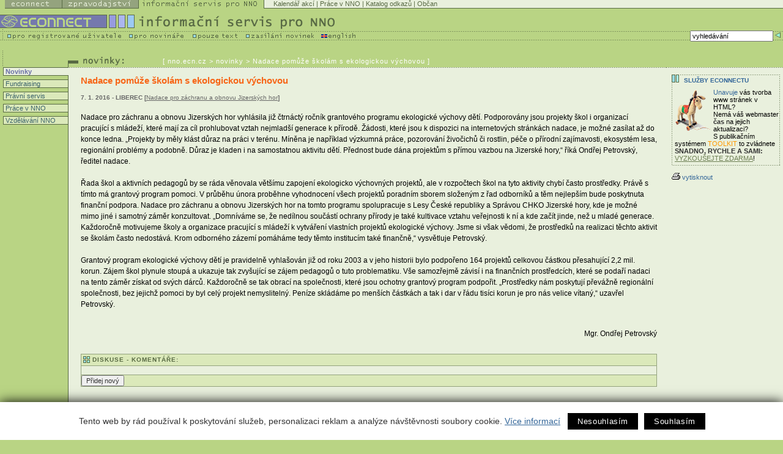

--- FILE ---
content_type: text/html
request_url: https://nno.ecn.cz/index.stm?x=2457271&apc=nN1xx1--
body_size: 6412
content:
<!DOCTYPE HTML PUBLIC "-//W3C//DTD HTML 4.01 Transitional//EN">
<html>
   <head><link rel="SHORTCUT ICON" href="favicon.ico">

<meta http-equiv="Content-Type" content="text/html; charset=utf-8">
<link rel="stylesheet" href="spolecny.css" type="text/css" media="screen">

<link rel="stylesheet" href="styl.css" type="text/css" media="screen">


<link rel="stylesheet" href="ngo-print.css" type="text/css"  media="print">

<link rel="alternate" type="application/rss+xml" title="Econnect - informační servis pro NNO" href="https://new.ecn.cz/rss/?id=nno">
<link rel="alternate" type="application/rss+xml" title="Econnect - Granty - Databáze grantů" href="https://zpravodajstvi.ecn.cz/rss/granty.php">
<link rel="alternate" type="application/rss+xml" title="Econnect - Zpravodajství" href="https://new.ecn.cz/rss/?id=zpravodajstvi">
<link rel="alternate" type="application/rss+xml" title="Econnect - tiskové zprávy neziskových organizací" href="https://new.ecn.cz/rss/?id=tz">
<link rel="alternate" type="application/rss+xml" title="Econnect - novinky z Econnectu" href="https://new.ecn.cz/rss/?id=ecn">


<title>ECONNECT - Nadace pomůže školám s ekologickou výchovou</title>
<meta name="keywords" content="zpravodajství, neziskový sektor, nevládní organizace, občanská společnost, informační technologie, webdesign, html, webhosting, připojení, e-mail, fundraising, práce v NNO, právní servis, grant, životní prostředí, lidská práva, sociální oblast, gender, regionální rovoj, internet">
<meta name='description' content="7.1.2016 - Nadace pro záchranu a obnovu Jizerských hor vyhlásila již čtrnáctý ročník grantového programu ekologické výchovy dětí. Podporovány jsou projekty škol i organizací pracující s mládeží, které mají za cíl prohlubovat vztah nejmladší generace k přírodě. Žádosti, které jsou k dispozici na internetových stránkách nadace, je možné zasílat až do konce ledna. „Projekty by měly klást důraz na práci v terénu. Míněna je například výzkumná práce, pozorování živočichů či rostlin, péče o přírodní zajímavosti, ekosystém lesa, regionální problémy a podobně. Důraz je kladen i na samostatnou aktivitu dětí. Přednost bude dána projektům s přímou vazbou na Jizerské hory,“ říká Ondřej Petrovský, ředitel nadace.">
<script type="text/javascript" src="/ecn_js.php"></script>
<script type="text/javascript" src="https://webservis.ecn.cz/js/lytebox.js"></script>
<script language="JavaScript" type="text/javascript">

<!--
if(document.all) {
	document.writeln("<style type='text/css'>");
	document.writeln(".form{border : 1px #586A44 solid; padding:  0px 3px; font-size: 10px; color: #333333; height: 15px; width: 145px;}");
	document.writeln(".formX{border : 1px #586A44 solid; padding:  0px 3px; font-size: 10px; color: #333333; height: 15px; width: 100px;}")
	document.writeln(".formY{border : 1px #586A44 solid; padding:  0px 3px; font-size: 10px; color: #333333; height: 15px; width: 165px;}")
	document.writeln("</style>");
}
//-->
</script>


<!--AA-Generated-HEAD start-->
<script async src="https://www.googletagmanager.com/gtag/js?id=G-PK4DQ0QRHD"></script>
    <script>
      window.dataLayer = window.dataLayer || [];
      function gtag(){dataLayer.push(arguments);}
      // AA-Generated-GACONSENT - start
var aa_ga_storage = (document.cookie.indexOf('smart-eu-cookies') !== -1 && document.cookie.includes('smart-eu-cookies=1')) ? 'granted' : 'denied';
gtag('consent', 'default', {'ad_storage': aa_ga_storage,'analytics_storage': aa_ga_storage,'personalization_storage': aa_ga_storage,'ad_personalization': aa_ga_storage,'ad_user_data': aa_ga_storage});
// AA-Generated-GACONSENT - end

      gtag('js', new Date());
      gtag('config', 'G-PK4DQ0QRHD');
    </script>
<!--/AA-Generated-HEAD end-->


<!-- Matomo -->
<script>
  var _paq = window._paq = window._paq || [];
  /* tracker methods like "setCustomDimension" should be called before "trackPageView" */
  _paq.push(['trackPageView']);
  _paq.push(['enableLinkTracking']);
  (function() {
    var u="https://webstats.ecn.cz/m/";
    _paq.push(['setTrackerUrl', u+'matomo.php']);
    _paq.push(['setSiteId', '4']);
    var d=document, g=d.createElement('script'), s=d.getElementsByTagName('script')[0];
    g.async=true; g.src=u+'matomo.js'; s.parentNode.insertBefore(g,s);
  })();
</script>
<noscript><p><img src="https://webstats.ecn.cz/m/matomo.php?idsite=4&amp;rec=1" style="border:0;" alt="" /></p></noscript>
<!-- End Matomo Code -->

</head>


<!-- 

Site:

S = N  
F = 1   
X = 2457271   
W= n   

-->
<body> <table width="100%" border="0" cellspacing="0" cellpadding="0" class="noprint">
  <tr>
    <td width="1%"><a href="http://ecn.cz/txt_zpravodajstvi.stm"><img src="img/_pix.gif" width="1" height="14" alt="Pouze text - only text" border="0"></a></td>
      <td width="1%"><a href="http://econnect.ecn.cz/"><img src="img/t1_ecn.gif" width="94" height="14" alt="Econnect" border="0"></a></td>
      <td width="1%"><a href="http://zpravodajstvi.ecn.cz"><img src="img/t1_zpr.gif" width="125" height="14" alt="Zpravodajství" border="0"></a></td>
      <td width="1%"><a href="http://nno.ecn.cz"><img src="img/t1_nno_a.gif" width="205" height="14" alt="Informační servis pro NNO" border="0"></a></td>
    <td width="97%" bgcolor="#E9F0DD"> 
        <table width="100%" border="0" cellspacing="0" cellpadding="0">
          <tr> 
            <td><img src="img/_pix.gif" width="3" height="13" alt="-"></td>
            <td bgcolor="#E9F0DD" class="top">
<a href="http://kalendar.ecn.cz" class="top">Kalendář akcí</a> | 
<!-- Adresář; -->
<a href="http://prace.ecn.cz" class="top">Práce v NNO</a> |
<a href="http://www.kormidlo.cz" class="top">Katalog odkazů</a> |

<a href="http://obcan.ecn.cz/" class="top">Občan</a>
      <!-- TOP List -->
      <img src="https://www.toplist.cz/count.asp?ID=17470&logo=blank" width="1" height="1" alt="TOPlist" border="0"> 
      <!-- TOP List -->

           </td>
          </tr>
          <tr> 
            <td bgcolor="#586A44"><img src="img/_pix.gif" width="5" height="1" alt="-"></td>
            <td bgcolor="#586A44"><img src="img/_pix.gif" width="5" height="1" alt="-"></td>
          </tr>
        </table>
    </td>
  </tr>
</table>
<table width="100%" border="0" cellspacing="0" cellpadding="0" class="noprint">
  <tr>
      <td><a href="http://ecn.cz/txt_zpravodajstvi.stm"><img src="img/_pix.gif" width="1" height="10" alt="Pouze text - only text" border="0"></a></td>
  </tr>
</table>
<table width="100%" border="0" cellspacing="0" cellpadding="0" class="noprint">
  <tr> 

    <td width="1%"><a href="https://nno.ecn.cz"><img src="img/ultra/t2_title.gif" width="221" height="26" alt="logo Econnectu" border="0"></a></td>
    <td width="99%"><a href="https://nno.ecn.cz"><img src="img/t2_nno.gif" width="332" height="26" alt="Informační servis pro NNO" border="0"></a></td>

  </tr>
</table>
<table width="100%" border="0" cellspacing="0" cellpadding="0" class="noprint">
  <tr> 
    <td width="1%" valign="top"> 
      <table width="479" border="0" cellspacing="0" cellpadding="0">
        <tr>
          <td width="211" valign="top"><a href="http://podpora.ecn.cz/" onMouseOut="MM_swapImgRestore()" onMouseOver="MM_swapImage('Image94','','img/m1_registr_1.gif',1)"><img name="Image94" border="0" src="img/m1_registr.gif" width="211" height="16" alt="pro registrované uživatele"></a></td>
          <td width="104" valign="top"><a href="http://novinari.ecn.cz/" onMouseOut="MM_swapImgRestore()" onMouseOver="MM_swapImage('press','','img/m1_press_1.gif',1)"><img name="press" border="0" src="img/m1_press.gif" width="104" height="16" alt="pro novináře"></a></td>
          <td valign="top" width="87"><a href="http://zpravodajstvi.ecn.cz/txt_zpravodajstvi.stm" onMouseOut="MM_swapImgRestore()" onMouseOver="MM_swapImage('text','','img/m1_text_1.gif',1)"><img name="text" border="0" src="img/m1_text.gif" width="87" height="16" alt="pouze text"></a></td>
        <td valign="top" width="112"><a href="http://zpravodajstvi.ecn.cz/index.stm?x=93039" onMouseOut="MM_swapImgRestore()" onMouseOver="MM_swapImage('new','','img/m1_new_1.gif',1)"><img name="new" border="0" src="img/m1_new.gif" width="123" height="16"></a></td>
        <td valign="top" width="62"><a href="/index.stm?x=73162"><img src="img/m1_eng.gif" width="62" height="16" alt="English" border="0"></a></td>
        </tr>
      </table>
    </td>
    <td width="90%" align="right" background="img/bg_m1.gif"> 
<!--vyhledavani-->

    
    <form method="get" action="/hledej.stm" name="sf" id="sf">
      <table border="0" cellspacing="0" cellpadding="0">
        <tr><td class="grey10v">
          <input type="hidden" name="conds[0][operator]" value="LIKE">
                                    <input type="hidden" name="conds[0][headline........]" value="1">
                                    <input type="hidden" name="conds[0][abstract........]" value="1">
                                    <input type="hidden" name="slices[0]" value="65636e2e7a707261766f64616a737476">
                                    <input type="hidden" name="slices[1]" value="78b76cb444d6a02c8ea59655411c9930">
                                    <input type="hidden" name="slices[2]" value="65636e2e7a2e6e617a6f72792e612e6b">
                                    <input type="hidden" name="slices[3]" value="65636e2e6e6e6f2e2e2e2e2e2e2e2e2e">
                                    
            <input type="text" name="conds[0][value]" value="vyhledávání" class="form" onFocus="if (this.value == 'vyhledávání') {this.value='';}; return true;">
            
          </td>
          <td valign="top"><input type="image"  src="img/butt_enter.gif" width="16" height="15" border="0" alt="vyhledej"></td>
        </tr>
      </table>
    </form>

          <!--/vyhledavani-->

    </td>
  </tr>
</table>
<table width="100%" border="0" cellspacing="0" cellpadding="0">
  <tr> 
    <td width="1%" class="noprint"><img src="img/ultra/sp3.gif" width="128" height="29" alt="-"></td>
    <td valign="bottom" width="1%" class="noprint"><img src="img/ultra/t3_nov.gif" width="138" height="19" alt="Novinky"></td>
    <td width="99%" valign="bottom"> 
      <table width="100%" border="0" cellspacing="0" cellpadding="0">
        <tr> 
          <td class="white10v" height="12">[ <a href="http://nno.ecn.cz" class="white10v">nno.ecn.cz</a> &gt; novinky &gt; Nadace pomůže školám s ekologickou výchovou ]</td>
        </tr>
        <tr> 
          <td><img src="img/_pix.gif" width="5" height="4" alt="-"></td>
        </tr>
      </table>
    </td>
  </tr>
</table>

<table width="100%" border="0" cellspacing="0" cellpadding="0" summary="layout">
  <tr>
    <td valign="top" id="tdleftmenu-nno">
     <div style="width: 107px;">
       <p class="leftmenuaktiv"><a href="index.stm?apc=nN1xx1-2457271&s=N">&nbsp;Novinky</a></p>
       <p class="leftmenu"><a href="index.stm?apc=nN1xx1-2457271&s=F">&nbsp;Fundraising</a>
       </p>

       <p class="leftmenu"><a href="index.stm?apc=nN1xx1-2457271&s=P">&nbsp;Právní servis</a>
       </p>

      
     
       <p class="leftmenu"><a href="index.stm?apc=nN1xx1-2457271&s=J">&nbsp;Práce v NNO</a>
        </p>
            
        <p class="leftmenu"><a href="index.stm?apc=nN1xx1-2457271&s=V">&nbsp;Vzdělávání NNO</a>

		</p>

     </div>
    </td><!-- 217 -->      <td valign="top" id="tdtext">
              <div class="fulltext">

                 <h1>Nadace pomůže školám s ekologickou výchovou</h1>
                 <p class="datum">7. 1. 2016 - LIBEREC [<a href="http://jizerky.ecn.cz/" >Nadace pro záchranu a obnovu Jizerských hor</a>]<br></p>

                 








 
              Nadace pro záchranu a obnovu Jizerských hor vyhlásila již čtrnáctý ročník grantového programu ekologické výchovy dětí. Podporovány jsou projekty škol i organizací pracující s mládeží, které mají za cíl prohlubovat vztah nejmladší generace k přírodě. Žádosti, které jsou k dispozici na internetových stránkách nadace, je možné zasílat až do konce ledna. „Projekty by měly klást důraz na práci v terénu. Míněna je například výzkumná práce, pozorování živočichů či rostlin, péče o přírodní zajímavosti, ekosystém lesa, regionální problémy a podobně. Důraz je kladen i na samostatnou aktivitu dětí. Přednost bude dána projektům s přímou vazbou na Jizerské hory,“ říká Ondřej Petrovský, ředitel nadace.<br />
<br />
Řada škol a aktivních pedagogů by se ráda věnovala většímu zapojení ekologicko výchovných projektů, ale v rozpočtech škol na tyto aktivity chybí často prostředky. Právě s tímto má grantový program pomoci. V průběhu února proběhne vyhodnocení všech projektů poradním sborem složeným z řad odborníků a těm nejlepším bude poskytnuta finanční podpora. Nadace pro záchranu a obnovu Jizerských hor na tomto programu spolupracuje s Lesy České republiky a Správou CHKO Jizerské hory, kde je možné mimo jiné i samotný záměr konzultovat. „Domníváme se, že nedílnou součástí ochrany přírody je také kultivace vztahu veřejnosti k ní a kde začít jinde, než u mladé generace. Každoročně motivujeme školy a organizace pracující s mládeží k vytváření vlastních projektů ekologické výchovy. Jsme si však vědomi, že prostředků na realizaci těchto aktivit se školám často nedostává. Krom odborného zázemí pomáháme tedy těmto institucím také finančně,“ vysvětluje Petrovský.<br />
<br />
Grantový program ekologické výchovy dětí je pravidelně vyhlašován již od roku 2003 a v jeho historii bylo podpořeno 164 projektů celkovou částkou přesahující 2,2 mil. korun. Zájem škol plynule stoupá a ukazuje tak zvyšující se zájem pedagogů o tuto problematiku. Vše samozřejmě závisí i na finančních prostředcích, které se podaří nadaci na tento záměr získat od svých dárců. Každoročně se tak obrací na společnosti, které jsou ochotny grantový program podpořit. „Prostředky nám poskytují převážně regionální společnosti, bez jejichž pomoci by byl celý projekt nemyslitelný. Peníze skládáme po menších částkách a tak i dar v řádu tisíci korun je pro nás velice vítaný,“  uzavřel Petrovský.<br />


                 <p align="right"><!-- neni ecn-autor --><BR>Mgr. Ondřej Petrovský</p>
             
      
<a name="disc"></a><form name="discusform" action=""><!-- diskuse prehled prispevku --> 
<div id="diskuse">
<h3>DISKUSE - KOMENTÁŘE: </h3> 
    <div class="komentare-seznam"> 
          <table border="0" cellpadding="0" cellspacing="0" summary="diskuse">          </table>
    </div> 
    <div class="zobrazit">  <input type=button name=add_disc value="Přidej nový" onClick=showAddComments() class="discbuttons"></div>
</div>
<!-- konec diskuse prehled prispevku --> </form>
      <script>
        function showSelectedComments() {
          var url = "http://nno.ecn.cz?sel_ids=1&sh_itm=eea3b6b3d3c9665d214f782e91f7a015&apc=nN1xx1-2457271";
          var done = 0;

          for (var i = 0; i<0; i++) {
            if ( eval('document.forms["discusform"].c_'+i).checked) {
              done = 1;
              url += "&ids[" +  escape(eval('document.forms["discusform"].h_'+i).value) + "]=1";
            }
          }
          url += "\#disc";
          if (done == 0) {
            alert (" Nebyl vybrán žádný příspěvek" );
          } else {
            window.location = url;
          }
        }
        function showAllComments() {window.location = "http://nno.ecn.cz?all_ids=1&sh_itm=eea3b6b3d3c9665d214f782e91f7a015&apc=nN1xx1-2457271#disc"; }
        function showAddComments() {window.location = "http://nno.ecn.cz?add_disc=1&sh_itm=eea3b6b3d3c9665d214f782e91f7a015&apc=nN1xx1-2457271#disc";}
      </script></div> 

<br>
<div id="banner">

<!--
<script type="text/javascript" language="JavaScript" src="/aaa/view.php3?vid=324&set[324]=random-number.........1&nocache=1"></script>
--> 

<iframe id="ecn_reklama" name="ecn_reklama" width="468" height="60" frameborder="0" src="/aaa/view.php3?vid=3322&set[3322]=random-number.........1&nocache=1" marginwidth="0" marginheight="0" vspace="0" hspace="0" allowtransparency="true" scrolling="no"/></iframe>


</div>

</td>
<!--pravy sloupec-->      
<td valign="top" id="tdrighttext"> 
<!-- souvisejici-->
<!-- nejsou souvisejici odkazy -->
<!-- related -->
<!-- Nejsou souvicejici clanky-->
<!-- Nejsou souvicejici tz-->
<!-- Nejsou souvicejici komentare-->
<!-- autors -->
<!-- Autori nezadani -->
<!-- dalsi ramecky -->
<div class="ramecek">
<div class="ramecektext">
<h3><a href="http://sluzby.ecn.cz/">Služby Econnectu</a></h3>
<img src="img/toolkit.gif" alt="Toolkit" width="58" height="71" class="vlevo"><b>Unavuje</b> 
vás tvorba www stránek&nbsp;v HTML? <br>
Nemá váš webmaster <strong>čas</strong> na jejich aktualizaci? <br>
S publikačním systémem <span style="color: rgb(255, 153, 0);">TOOLKIT</span> 
to zvládnete <strong>SNADNO, RYCHLE A SAMI: </strong><br>
<a href="http://publikacni-system.ecn.cz/?f=wbx">VYZKOUŠEJTE ZDARMA</a>!



</div>
</div><a href="javascript: window.print();" class="tiskni"><img src="img/ik_tisk.gif" alt="vytisknout" width="17" height="14" border="0">vytisknout</a> 
<!-- dalsi ramecky - konec -->

</td>
</tr>
</table><!-- /217, 0.025179147720337, 26-01-22 02:23:34 --> <!-- paticka -->
<div id="paticka"> 
  <div id="patickaright">
    <div class="kontakt"><a href="http://econnect.ecn.cz/index.stm?x=73163">kontakt</a></div>
    <div class="sitemap"><a href="/map.html">mapa&nbsp;stránek</a></div>
	 </div>
  <div id="patickaleft"><a href="http://ecn.cz"><img src="img/_pix.gif" alt="Logo Econnectu" width="95" height="10" border="0"></a> 
    <span style="letter-spacing: 1px;">Easy CONNECTion</span> - snadné spojení 
    mezi lidmi, kteří mění svět</div>
</div>
<div id="copy"><a href="http://webhosting.ecn.cz/" title="webhosting, hosting">Webhosting</a>, <a href="http://webdesign.ecn.cz/" title="webdesign, tvorba www stránek">webdesign</a> a <a href="http://publikacni-system.ecn.cz/"  title="redakční a publikační systém Toolkit">publikační 
  systém Toolkit</a> - <a href="http://econnect.ecn.cz/">Econnect</a><br>
  Econnect,o.s.; Českomalínská 23; 160 00 Praha 6; tel: 224 311 780; <a href="mailto:econnect@ecn.cz">econnect@ecn.cz</a></div>



<!-- /paticka -->

<!--AA-Generated-FOOT start-->
<script async src="https://cdn.jsdelivr.net/gh/honzito/smart-eu-cookies@0.9.2/src/smart-eu-cookies.min.js" integrity="sha384-zoVmFcp060tXD33v8RW5gAyVr8JV6p42dOucvqkNWbXZuJvwQAGhu1Ld9/dSbFXk" crossorigin=anonymous></script>

<!--/AA-Generated-FOOT end-->

</body>
</html>


--- FILE ---
content_type: text/html; charset=utf-8
request_url: https://www.google.com/recaptcha/api2/aframe
body_size: 265
content:
<!DOCTYPE HTML><html><head><meta http-equiv="content-type" content="text/html; charset=UTF-8"></head><body><script nonce="PUc8gbFPunuFmFcbOLEmtA">/** Anti-fraud and anti-abuse applications only. See google.com/recaptcha */ try{var clients={'sodar':'https://pagead2.googlesyndication.com/pagead/sodar?'};window.addEventListener("message",function(a){try{if(a.source===window.parent){var b=JSON.parse(a.data);var c=clients[b['id']];if(c){var d=document.createElement('img');d.src=c+b['params']+'&rc='+(localStorage.getItem("rc::a")?sessionStorage.getItem("rc::b"):"");window.document.body.appendChild(d);sessionStorage.setItem("rc::e",parseInt(sessionStorage.getItem("rc::e")||0)+1);localStorage.setItem("rc::h",'1769045018220');}}}catch(b){}});window.parent.postMessage("_grecaptcha_ready", "*");}catch(b){}</script></body></html>

--- FILE ---
content_type: text/css
request_url: https://nno.ecn.cz/ngo-print.css
body_size: 785
content:
.top {  font-family: HelveticaCE, Verdana, Arial, Helvetica, sans-serif; font-size: 10px; color: #586A44; text-decoration: none}
.white10v {  font-family: HelveticaCE, Verdana, Arial, sans-serif; font-size: 10px; color: #FFFFFF; text-decoration: none; letter-spacing: 1px}
.black10v { font-family: HelveticaCE, Verdana, Arial, sans-serif; font-size: 10px; color: #333333}
.grey10v { font-family: HelveticaCE, Verdana, Arial, sans-serif; font-size: 10px; color: #666666; text-decoration: none}
.grey10vb { font-family: HelveticaCE, Verdana, Arial, sans-serif; font-size: 10px; color: #666666; text-decoration: none; font-weight: bold}
.blue12v {  font-family: HelveticaCE, Verdana, Arial, sans-serif; font-size: 12px; color: #336699}
.blue12v_t {  font-family: HelveticaCE, Verdana, Arial, sans-serif; font-size: 12px; color: #336699; letter-spacing: 1px}
.blue10v_u { font-family: HelveticaCE, Verdana, Arial, sans-serif; font-size: 10px; color: #4A7A86; text-decoration: none}
.green10v { font-family: HelveticaCE, Verdana, Arial, sans-serif; font-size: 10px; color: #6D7F53; text-decoration: none}
.black12h { font-family: Geneva, Arial, Helvetica, san-serif; font-size: 12px; color: #000000}
.grey_tm10v {  font-family: HelveticaCE, Verdana, Arial, Helvetica, sans-serif; font-size: 10px; color: #333333}
.black12v { font-family: HelveticaCE, Verdana, Arial, Helvetica, sans-serif; font-size: 12px; color: #333333 }
.blue14v { font-family: HelveticaCE, Verdana, Arial, sans-serif; font-size: 14px; color: #336699; font-weight: bold}
.blue10v { font-family: HelveticaCE, Verdana, Arial, sans-serif; font-size: 8pt; color: #336699}
.test {  font-family: HelveticaCE, Verdana, Arial, Helvetica, sans-serif; font-size: 10px; color: #333333; height: 15px; width: 120px; padding-top: 0px; padding-right: 3px; padding-bottom: 0px; padding-left: 3px; border: #586A44; border-style: solid; border-top-width: 1px; border-right-width: 1px; border-bottom-width: 1px; border-left-width: 1px; margin-top: 0px; margin-right: 0px; margin-bottom: 0px; margin-left: 0px}
.green10_u { font-family: HelveticaCE, Verdana, Arial, sans-serif; font-size: 10px; color: #6D7F53}
.ultra12v { font-family: HelveticaCE, Verdana, Arial, sans-serif; font-size: 14px; color: #7579AD}
.green12v { font-family: HelveticaCE, Verdana, Arial, sans-serif; font-size: 13px; color: #586A44; font-weight: normal}
h1 {  font-family: HelveticaCE, Verdana, Arial, Helvetica, sans-serif; font-size: 18px; font-weight: normal; color: #586A44}
h2 {  font-family: HelveticaCE, Verdana, Arial, Helvetica, sans-serif; font-size: 16px; font-weight: normal; color: #F76E22}
h3 {  font-family: HelveticaCE, Verdana, Arial, Helvetica, sans-serif; font-size: 14px; font-weight: normal; color: #FF3300}
.green12kap { font-family: HelveticaCE, Verdana, Arial, sans-serif; font-size: 13px; color: #586A44; font-weight: bold }
.diskuse {  font-family: HelveticaCE, Verdana, Arial, Helvetica, sans-serif; font-size: 12px; font-weight: bold; color: #A2C75C}
.red {  font-family: HelveticaCE, Verdana, Arial, Helvetica, sans-serif; font-size: 13px; color: #FF3300}

#ticker {
    font-family: HelveticaCE, Verdana, Arial, Helvetica, sans-serif;
    font-size: 8pt;
    background-color:white;
    color: #CC0000;
    padding: 1px 3px 2px 3px;
    border-top: 1px solid #586A44;
    border-bottom: 1px solid #586A44;
}

a.vyz {
    font-weight: normal;
    font-size: 10px;
    color: #CC0000;
}

.discbuttons { font-family: HelveticaCE, Verdana, Arial, sans-serif; font-size: 10px; color: #333333}


ul li { list-style-type: square; list-style-image: url(img/orange/li.gif); margin-right: 0px; margin-bottom: 6px}


ul { margin-left: 16px; margin-top: 0px; margin-right: 0px; margin-bottom: 0px; padding-top: 0px; padding-right: 0px; padding-bottom: 0px; padding-left: 0px}
b { color: #336699; font-weight: normal}
i { font-family: HelveticaCE, Verdana, Arial, Helvetica, sans-serif; font-size: 10px; letter-spacing: 1px; font-style: normal; color: #4F4F4F}
em { font-family: HelveticaCE, Verdana, Arial, Helvetica, sans-serif}
strong { color: #336699; font-size: 12px; font-family: HelveticaCE, Verdana, Arial, Helvetica, sans-serif; font-weight: normal; letter-spacing: 1px}
hr {  color: #999999; height: 1px}

.html_tag {	color: Navy;}
.html_string {color: Blue;}
.php { background-color: #E9E9E9;	color: black;	font-family : "Courier New", Courier, monospace; font-size: small;}
.php_delimiter { color: Red;}
.php_comment { color: Green;}
.php_constant {	color: Blue;}
.php_variable {	color: Black;	font-weight : bold;}
.php_function {	color : Navy;	font-weight : bold;}
.php_number {	color: Green;}
.php_operator {	color: Navy; font-weight: bold;}
.php_resword { color: Blue;	font-weight: bold;}
.php_string {	color : Teal;}

.pridat {
margin-bottom: 0px;
margin-top:0px;
}
.pridat h2 {margin-top:0px;
    margin-bottom:5px;
}
/* div v inzeratech - pridani noveho*/

.noprint { display: none; }